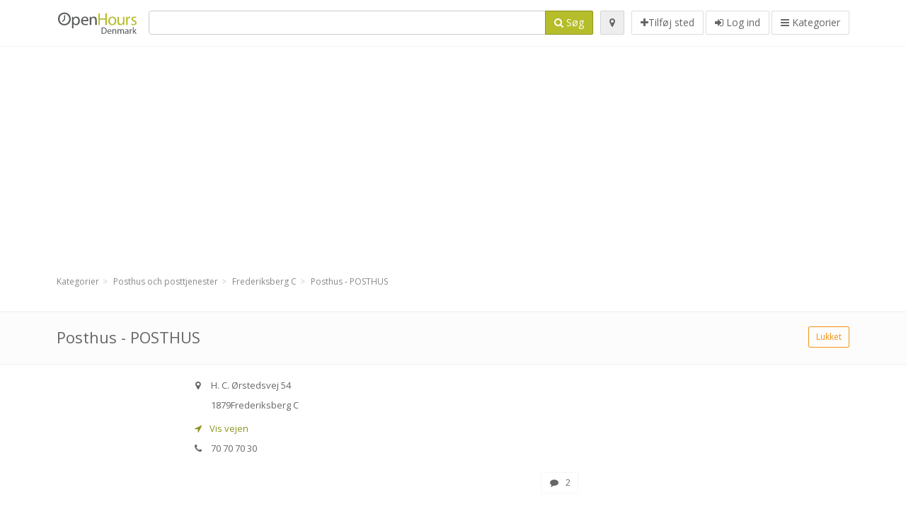

--- FILE ---
content_type: text/html; charset=utf-8
request_url: https://openhours.dk/spots/posthus-frederiksberg-c-h-orstedsvej-1f3a2af50b
body_size: 9841
content:
<!DOCTYPE html>
<html data-placeholder-focus="false" data-placeholder-live="true" lang="da" xmlns="http://www.w3.org/1999/xhtml" xmlns:fb="http://www.facebook.com/2008/fbml" xmlns:og="http://ogp.me/ns#">
<head>
<!-- Google Tag Manager -->
<script>(function(w,d,s,l,i){w[l]=w[l]||[];w[l].push({'gtm.start':
new Date().getTime(),event:'gtm.js'});var f=d.getElementsByTagName(s)[0],
j=d.createElement(s),dl=l!='dataLayer'?'&l='+l:'';j.async=true;j.src=
'https://www.googletagmanager.com/gtm.js?id='+i+dl;f.parentNode.insertBefore(j,f);
})(window,document,'script','dataLayer','GTM-NXP6VSNF');</script>
<!-- End Google Tag Manager -->
<script async src="//pagead2.googlesyndication.com/pagead/js/adsbygoogle.js"></script>
<script>(adsbygoogle = window.adsbygoogle || []).push({google_ad_client: "ca-pub-6289304932901331", enable_page_level_ads: true});</script>
<meta content="780114718670858" property="fb:app_id">
<meta content="547373987" property="fb:admins">
<meta content="1002116584" property="fb:admins">
<meta content="705241346" property="fb:admins">
<meta content="OpenHours Denmark" property="og:site_name">
<meta content="da_DK" property="og:locale">
<meta content="place" property="og:type">
<meta content="Posthus - POSTHUS - åbningstider, adresse, telefonnummer" property="og:title">
<meta content="" property="og:description">
<meta content="https://openhours.dk/spots/posthus-frederiksberg-c-h-orstedsvej-1f3a2af50b" property="og:url">
<meta content="//openhours.dk/photos/012/997/image-big.jpg" property="og:image">
<meta content="55.68289143861313" property="place:location:latitude">
<meta content="12.55086327499878" property="place:location:longitude">
<meta content="H. C. Ørstedsvej 54" property="og:street-address">
<meta content="Frederiksberg C" property="og:locality">
<meta content="1879" property="og:postal-code">
<meta content="Denmark" property="og:country-name">
<meta content="2" property="og:rating">
<meta content="5" property="og:rating:scale">


<link href="//fonts.googleapis.com/css?family=Open+Sans:300,400italic,400,600" rel="stylesheet">
<link rel="stylesheet" href="/assets/application-9671325202bd18e15901eb9dc524e337e8877380c406d5aad70d0f1c3f6fd353.css" media="all" />
<!--[if lte IE 9]>
<link rel="stylesheet" href="/assets/application_split2-734808df58937e2b0d2fedd08eda1db17ecb7bef8642f336c257fce082635439.css" media="all" />
<![endif]-->

<script src="/assets/application-cd8970561bc385103dfe302a14b031322f95664d3f818dcba350416496120b3c.js"></script>
<!--[if IE 7]>
<link rel="stylesheet" href="/assets/ie7-6b1c9c119e9fd825b3faf115baac1c5755e1f63539df37c3d772982e41741ffd.css" media="screen" />
<![endif]-->
<!--[if IE 8]>
<link rel="stylesheet" href="/assets/ie8-6b1c9c119e9fd825b3faf115baac1c5755e1f63539df37c3d772982e41741ffd.css" media="screen" />
<![endif]-->
<!--[if IE 9]>
<link rel="stylesheet" href="/assets/ie9-58cf5ce965df57938bbfd52cd01eb58e591422b9dd8bf114c15960a1a575ef9a.css" media="screen" />
<![endif]-->
<!--[if lt IE 9]>
<script src="/assets/respond-8e2629c79ab8b6a7fbf93041d53ef5b2b12d0c1bd95ba884adcf3b2dcb916260.js"></script>
<![endif]-->
<title>Posthus - POSTHUS - åbningstider, adresse, telefonnummer</title>
<meta content="da" http-equiv="content-language">
<meta content="text/html; charset=UTF-8" http-equiv="Content-Type">
<meta content="width=device-width, initial-scale=1.0" name="viewport">
<meta content="Posthus - POSTHUS, præsentation af sted og åbningstider" name="description">
<meta content="åbningstider, aabningstider, posthus, føtex, nordea, bygma, eurospar, bilka, jysk, kvickly, fakta" name="keywords">
<meta content="app-id=352407128" name="apple-itunes-app">
<meta content="app-id=strelovod.android.apps.openhours" name="google-play-app">
<meta content="Open Hours LLC" name="author">
<link rel="shortcut icon" href="https://openhours.dk/assets/favico/favicon-c37a18b750437d457bc551004ade988b6b36b8bb209df391a26cb7cc2e71ea5f.ico">
<link rel="apple-touch-icon" sizes="57x57" href="https://openhours.dk/assets/favico/apple-touch-icon-57x57-4130b8d11b093fcfb1f578b82589ec1ab770f9ecfd7c69725f6a8623452af457.png">
<link rel="apple-touch-icon" sizes="114x114" href="https://openhours.dk/assets/favico/apple-touch-icon-114x114-82d87c2ddd258f8329f5a576a8979be58ca4ef15cd6db23764f696c5d110ed9a.png">
<link rel="apple-touch-icon" sizes="72x72" href="https://openhours.dk/assets/favico/apple-touch-icon-72x72-70c77d55913bf3b50ee80fdd311b746ce3fcd82f57280911ec6748b922e5c03c.png">
<link rel="apple-touch-icon" sizes="144x144" href="https://openhours.dk/assets/favico/apple-touch-icon-144x144-1720f48509300e936f62a695dcd9e6dd1821f083a73af08912af5b746e41324b.png">
<link rel="apple-touch-icon" sizes="60x60" href="https://openhours.dk/assets/favico/apple-touch-icon-60x60-d37ec8e6c7019d79fba09bb2aa71da310fc5015e2852b33b20fbf2931a13ed41.png">
<link rel="apple-touch-icon" sizes="120x120" href="https://openhours.dk/assets/favico/apple-touch-icon-120x120-73feb79eb2cef7de96686831fcf5616f432e6e831a89e126dd21108e521355e3.png">
<link rel="apple-touch-icon" sizes="76x76" href="https://openhours.dk/assets/favico/apple-touch-icon-76x76-bf201dc0d109a8d47a6cd6a0bca546ae3a965e37953a9a4f018988a43be128ac.png">
<link rel="apple-touch-icon" sizes="152x152" href="https://openhours.dk/assets/favico/apple-touch-icon-152x152-0818b15e4a9c9b99e3cb2acb8239a80f048a53a6e19cd974a4b2f41fa40f5017.png">
<link rel="icon" type="image/png" sizes="196x196" href="https://openhours.dk/assets/favico/favicon-196x196-8b7104cfff815b9be04246e34399b90a136e017ccb621270dc97748ea06a0fc9.png">
<link rel="icon" type="image/png" sizes="160x160" href="https://openhours.dk/assets/favico/favicon-160x160-516955952e02788a45c6b2a41b98cca626367dc35f8f04763034a710fecd5341.png">
<link rel="icon" type="image/png" sizes="96x96" href="https://openhours.dk/assets/favico/favicon-96x96-676301c53431b4c6ee961f58ad2ca18820a9c50d24fdfa485547a29aac527ac8.png">
<link rel="icon" type="image/png" sizes="16x16" href="https://openhours.dk/assets/favico/favicon-16x16-1f18c42eb6bb36ac5087d020a66c0267e824390af6241626d45627a6dec4fa69.png">
<link rel="icon" type="image/png" sizes="32x32" href="https://openhours.dk/assets/favico/favicon-32x32-bf3f148b4846916ee10908835fcf12029c910b7f33c6f7cd443d66b2e64d5cb3.png">
<meta name="msapplication-TileColor" content="#2d89ef">
<meta name="msapplication-TileImage" content="https://openhours.dk/assets/favico/mstile-144x144-7d6ea3786024c8ae87b53c553e63e7f97390882768130cc0e6669230ec2048a9.png">
<meta name="msapplication-square70x70logo" content="https://openhours.dk/assets/favico/mstile-70x70-a13423cec11c5d01eea76422e1b2fa19bc01ed2cda396c76832daaab7be6cb60.png">
<meta name="msapplication-square144x144logo" content="https://openhours.dk/assets/favico/mstile-144x144-7d6ea3786024c8ae87b53c553e63e7f97390882768130cc0e6669230ec2048a9.png">
<meta name="msapplication-square150x150logo" content="https://openhours.dk/assets/favico/mstile-150x150-ded8bc544f6d01e779bc2e8125603968f07bb4e3bff8f1e0011e6139702148e6.png">
<meta name="msapplication-square310x310logo" content="https://openhours.dk/assets/favico/mstile-310x310-a414eab947d5b76f46e91d4d4d93af030ae3153ffca71b99f4c10440d617adf7.png">
<meta name="msapplication-wide310x150logo" content="https://openhours.dk/assets/favico/mstile-310x150-1eb84dc4cc770d0a6556a094406fe561c60ffa8979b7d2d9bd331ff708168e11.png">

<link href="//openhours.dk/opensearch.xml" rel="search" title="OpenHours Denmark - Find åbningstider" type="application/opensearchdescription+xml">
<link href="https://openhours.dk/spots/posthus-frederiksberg-c-h-orstedsvej-1f3a2af50b" rel="canonical">

</head>
<body class="spots dk" id="spots-show">
<!-- Google Tag Manager (noscript) -->
<noscript><iframe src="https://www.googletagmanager.com/ns.html?id=GTM-NXP6VSNF"
height="0" width="0" style="display:none;visibility:hidden"></iframe></noscript>
<!-- End Google Tag Manager (noscript) -->
<!-- Google Analytics -->
<script>
(function(i,s,o,g,r,a,m){i['GoogleAnalyticsObject']=r;i[r]=i[r]||function(){
(i[r].q=i[r].q||[]).push(arguments)},i[r].l=1*new Date();a=s.createElement(o),
m=s.getElementsByTagName(o)[0];a.async=1;a.src=g;m.parentNode.insertBefore(a,m)
})(window,document,'script','//www.google-analytics.com/analytics.js','ga');

ga('create', 'UA-272310-6', 'auto');
ga('send', 'pageview');

</script>
<!-- End Google Analytics -->

<div class="outer">

<div class="header-2" id="header">
<div class="container">
<div class="header">
<div class="logo"><a id="logo" class="svg-logo" href="/"><img alt="OpenHours Denmark" src="/assets/logo/dk-bcd2e70d8029f378924fea7da2a8d774cb076c1ace2933057c16b71f5b7ed4d7.png" /><span><svg viewBox="0 0 500 500"><use xlink:href="/assets/logo/dk-a8aa7d2608153d454a1de8f3a90523273f6e1bb279a1923a789b56c45d45f5fc.svg#logo" /></svg></span></a></div>
<div class="search_form">
<div class="search_form_inner">
<form id="search_form" name="search_form" action="/spots" accept-charset="UTF-8" method="get">
<div class="input-group">
<input type="text" name="q" id="q" class="form-control" tabindex="1" />
<span class="input-group-btn">
<button class="btn btn-color" tabindex="4">
<i class="fa fa-search"></i>
<span>Søg</span>
</button>
</span>
</div>
</form><div class="btn-wrap">
<a class="locate_me btn btn-grey" title="Tilføj din position" href="#"><i class="fa fa-map-marker"></i></a>
</div>
<div class="btn-wrap btn-wrap-main">
<a title="Tilføj sted" class="btn btn-white" rel="nofollow" href="/spots/new"><i class="fa fa-plus"></i><span>Tilføj sted</span></a>
<a class="btn btn-white" href="/login" id="login-link" rel="nofollow" title="Log ind">
<i class="fa fa-sign-in"></i>
<span>Log ind</span>
</a>
<a id="categories-menu-button" class="btn btn-white" title="Kategorier" href="/categories"><i class="fa fa-bars"></i>
<span>Kategorier</span>
</a></div>
</div>
</div>

</div>
</div>
</div>


<div class="main-block">
<div class="container">
<div class="spot_header_banner" style="background: transparent">
<div class="well well-ad">

<!-- 14-DKv1 -->
<ins class="adsbygoogle"
     style="display:block"
     data-ad-client="ca-pub-6289304932901331"
     data-ad-slot="1092291073"
     data-ad-format="auto"></ins>
<script>
(adsbygoogle = window.adsbygoogle || []).push({});
</script>
</div>

</div>
</div>
</div>

<div class="main-block">
<div class="container">
<ol class="breadcrumb" itemscope="itemscope" itemtype="https://schema.org/BreadcrumbList"><li itemprop="itemListElement" itemscope="itemscope" itemtype="https://schema.org/ListItem"><a itemprop="item" href="/categories"><span itemprop="name">Kategorier</span></a><meta itemprop="position" content="1" /></li><li itemprop="itemListElement" itemscope="itemscope" itemtype="https://schema.org/ListItem"><a itemprop="item" href="/categories/posthus-och-posttjenester-52/choose_location"><span itemprop="name">Posthus och posttjenester</span></a><meta itemprop="position" content="2" /></li><li itemprop="itemListElement" itemscope="itemscope" itemtype="https://schema.org/ListItem"><a itemprop="item" href="/spots?loc=Frederiksberg+C&amp;search_term_id=52"><span itemprop="name">Frederiksberg C</span></a><meta itemprop="position" content="3" /></li><li class="active" itemprop="itemListElement" itemscope="itemscope" itemtype="https://schema.org/ListItem"><a itemprop="item" href="/spots/posthus-frederiksberg-c-h-orstedsvej-1f3a2af50b"><span itemprop="name">Posthus - POSTHUS</span></a><meta itemprop="position" content="4" /></li></ol>

</div>
<div itemscope itemtype="http://schema.org/LocalBusiness">
<div class="page-heading-two">
<div class="container">
<div class="name" itemprop="name">
<h1>
<span class="combined_name">Posthus - POSTHUS</span>
</h1>
</div>
<a class="open_elaboration btn btn-sm btn-outline pull-right btn-orange" href="https://openhours.dk/spots/posthus-frederiksberg-c-h-orstedsvej-1f3a2af50b#timetable">Lukket</a>
</div>
</div>
<div class="container">
<div class="row">
<div class="spot-listing-wrapper col-md-6 col-sm-6 col-sm-push-2 col-ms-5 col-ms-push-2"><div class="spotwrapper">
<div class="spot closed spot" id="spot_50534">
<div class="spot_info_container detailed">
<div class="spot_info images" id="spot_info_1f3a2af50b" data-combined-name="Posthus - POSTHUS"><div>
<div class="row">
<div class="col-md-12">
<div class="adr" itemprop="address" itemscope="itemscope" itemtype="http://schema.org/PostalAddress"><div><i class="fa fa-map-marker"></i><span class="street-address" itemprop="streetAddress">H. C. Ørstedsvej 54</span></div><div><i class="fa fa-empty"></i><span class="postal-code" itemprop="postalCode">1879</span><span class="locality" itemprop="addressLocality">Frederiksberg C</span></div><div class="locality" itemprop="addressCountry" style="display: none;">Denmark</div></div><a href="https://maps.google.com?saddr=Current+Location&amp;daddr=55.68289143861313,12.55086327499878" class="popup-gmaps navigate-link" target="_blank" title="Vis vejen Posthus - POSTHUS" data-share="<a target=&quot;_blank&quot; href=&quot;https://maps.google.com?saddr=Current+Location&amp;daddr=55.68289143861313,12.55086327499878&quot;><i class=&quot;fa fa-share-square-o&quot;></i> Åbn i Google Maps</a>" onclick="return magific_gmaps.call(this);"><span><i class="fa fa-location-arrow"></i> Vis vejen</span></a><div class="tel icon"><i class="fa fa-phone"></i><span class="value" itemprop="telephone">70 70 70 30 </span></div></div>
</div>
<div class="row">
<div class="col-md-12">
<div class="geo" itemprop="geo" itemscope="itemscope" itemtype="http://schema.org/GeoCoordinates"><span class="latitude">55.68289143861313</span>, <span class="longitude">12.55086327499878</span><meta itemprop="latitude" content="55.68289143861313" /><meta itemprop="longitude" content="12.55086327499878" /></div>
<div class="btn-toolbar" role="toolbar">

<div class="btn-group pull-right">
<a class="btn btn-sm btn-outline btn-white" href="https://openhours.dk/spots/posthus-frederiksberg-c-h-orstedsvej-1f3a2af50b#comments">
<i class="fa fa-comment"></i>
<span>2</span>
</a>
<div class="marker_reference_wrapper btn btn-sm btn-outline btn-white" style="display: none;">
<div class="marker_reference" data-toggle="tooltip" title="placering på kort"></div>
</div>
</div>
</div>
<div class="clearfix"></div>

</div>
</div>
<div class="row">
<div class="col-md-12">
<div class="row">
<div class="col-md-12">
<div class="owl-container">
<div class="owl-carousel owl-theme" data-items="4" data-pagination="true" data-single-item="false">
<div class="owl-content img-box-6">
<div class="img-box-6-item">
<div class="img-box-6-img">
<a rel="lightbox[1f3a2af50b]" title="Posthus - POSTHUS" href="/photos/012/997/image-big.jpg"><img itemprop="photo" class="photo img-responsive" src="/photos/012/997/image-spotListing.jpg" />
</a></div>
</div>
</div>
</div>
</div>
</div>
</div>

</div>
</div>
<div class="row">
<div class="col-md-12">
</div>
</div>
</div>
</div>
<a name="timetable"></a>
<h5>
<i class="fa icon-ocicons-all-copy-21 color"></i>
<span>Åbningstider</span>
</h5>
<div class="timetable">
<ul class="list-unstyled" itemprop="openingHoursSpecification" itemscope itemtype="http://schema.org/OpeningHoursSpecification">
<li class="mon">
<link itemprop="dayOfWeek" href="https://purl.org/goodrelations/v1#Monday"><meta itemprop="opens" content="10:00:00"><meta itemprop="closes" content="17:30:00"><div class="row">
<div class="col-xs-7">
<span>
mandag
</span>
</div>
<div class="col-xs-5 text-right">
<span>10.00 - 17.30</span>
</div>
</div>
</li>
<li class="tue">
<link itemprop="dayOfWeek" href="https://purl.org/goodrelations/v1#Tuesday"><meta itemprop="opens" content="10:00:00"><meta itemprop="closes" content="17:30:00"><div class="row">
<div class="col-xs-7">
<span>
tirsdag
</span>
</div>
<div class="col-xs-5 text-right">
<span>10.00 - 17.30</span>
</div>
</div>
</li>
<li class="wed">
<link itemprop="dayOfWeek" href="https://purl.org/goodrelations/v1#Wednesday"><meta itemprop="opens" content="10:00:00"><meta itemprop="closes" content="17:30:00"><div class="row">
<div class="col-xs-7">
<span>
onsdag
</span>
</div>
<div class="col-xs-5 text-right">
<span>10.00 - 17.30</span>
</div>
</div>
</li>
<li class="thu">
<link itemprop="dayOfWeek" href="https://purl.org/goodrelations/v1#Thursday"><meta itemprop="opens" content="10:00:00"><meta itemprop="closes" content="17:30:00"><div class="row">
<div class="col-xs-7">
<span>
torsdag
</span>
</div>
<div class="col-xs-5 text-right">
<span>10.00 - 17.30</span>
</div>
</div>
</li>
<li class="fri">
<link itemprop="dayOfWeek" href="https://purl.org/goodrelations/v1#Friday"><meta itemprop="opens" content="10:00:00"><meta itemprop="closes" content="17:30:00"><div class="row">
<div class="col-xs-7">
<span>
fredag
</span>
</div>
<div class="col-xs-5 text-right">
<span>10.00 - 17.30</span>
</div>
</div>
</li>
<li class="today sat">
<link itemprop="dayOfWeek" href="https://purl.org/goodrelations/v1#Saturday"><meta itemprop="opens" content="10:00:00"><meta itemprop="closes" content="13:00:00"><div class="row">
<div class="col-xs-7">
<span>
lørdag
</span>
</div>
<div class="col-xs-5 text-right">
<span>10.00 - 13.00</span>
</div>
</div>
</li>
<li class="sun">
<link itemprop="dayOfWeek" href="https://purl.org/goodrelations/v1#Sunday"><meta itemprop="opens" content="00:00"><meta itemprop="closes" content="00:00"><div class="row">
<div class="col-xs-7">
<span>
søndag
</span>
</div>
<div class="col-xs-5 text-right">
<span>lukket</span>
</div>
</div>
</li>
</ul>

<div class="btn-toolbar" role="toolbar" style="margin-top: 10px;">
<div class="btn-group pull-left">
<a class="btn btn-sm btn-outline btn-white b-popover" rel="nofollow" data-title="Rapporter fejl" data-content="Tryk for at rapportere fejl i beskrivelsen, for eksempel forkert telefonnummer, adresse, åbningstider eller andet." data-toggle="popover" href="/spots/1f3a2af50b/reports/new">Anmeld fejl</a>
</div>
<div class="btn-group pull-right">
</div>
</div>
</div>


<div class="well brand-bg">
<a data-type="facebook" data-url="https://openhours.dk/spots/posthus-frederiksberg-c-h-orstedsvej-1f3a2af50b" data-via="OpenHoursdk" data-description="Posthus - POSTHUS, præsentation af sted og åbningstider" data-media="https://openhours.dk/photos/012/997/image-big.jpg" data-title="Posthus - POSTHUS - åbningstider, adresse, telefonnummer" class="prettySocial facebook" href="#"><i class="fa fa-facebook square-3"></i>
</a><a data-type="twitter" data-url="https://openhours.dk/spots/posthus-frederiksberg-c-h-orstedsvej-1f3a2af50b" data-via="OpenHoursdk" data-description="Posthus - POSTHUS, præsentation af sted og åbningstider" data-media="https://openhours.dk/photos/012/997/image-big.jpg" data-title="Posthus - POSTHUS - åbningstider, adresse, telefonnummer" class="prettySocial twitter" href="#"><i class="fa fa-twitter square-3"></i>
</a><a data-type="pinterest" data-url="https://openhours.dk/spots/posthus-frederiksberg-c-h-orstedsvej-1f3a2af50b" data-via="OpenHoursdk" data-description="Posthus - POSTHUS, præsentation af sted og åbningstider" data-media="https://openhours.dk/photos/012/997/image-big.jpg" data-title="Posthus - POSTHUS - åbningstider, adresse, telefonnummer" class="prettySocial pinterest" href="#"><i class="fa fa-pinterest square-3"></i>
</a></div>


<div class="map_box">
<h5>
<i class="fa fa-map-marker color"></i>
<span>Oversigt på kort</span>
</h5>

<div class="widget-content">
<div class="map_container"></div>
<div class="map_container_placeholder"></div>
</div>
</div>

<div class="spot_menu_box panel panel-grey">
<div class="panel-heading">Har du fundet noget forkert?</div>
<div class="panel-body">
<div class="spot_menu_item">
<div class="spot_menu">
<div class="row">
<div class="text-center col-md-6"><a class="btn btn-orange btn-outline" data-toggle="popover" data-title="Rapporter fejl" data-content="Tryk for at rapportere fejl i beskrivelsen, for eksempel forkert telefonnummer, adresse, åbningstider eller andet." rel="nofollow" href="/spots/1f3a2af50b/reports/new"><i class="fa fa-exclamation-triangle"></i>
Anmeld fejl
</a></div>
<div class="text-center col-md-6"><a class="btn btn-white" data-toggle="popover" data-title="Overtag rettigheder" data-content="Hvis du er ejer eller bestyrer af denne virksomhed, så tryk for at få adgang til at redigere jeres oplysninger." rel="nofollow" href="/spots/1f3a2af50b/ownership_requests/new"><i class="fa fa-home"></i>
Dette er mit sted
</a></div>
</div>
</div>
</div>
</div>
</div>


<div id="comments">
<div class="reviews blog-comments" id="reviews_50534">
<div class="well">
<div class="comments_header" id="comments_spot_50534">
<div itemprop="aggregateRating" itemscope itemtype="http://schema.org/AggregateRating">
<meta content="Posthus - POSTHUS" itemprop="itemReviewed">
<meta class="best" content="5" itemprop="bestRating">
<meta class="best" content="1" itemprop="worstRating">
<meta class="votes" content="2" itemprop="ratingCount">
<meta class="average" content="4.0" itemprop="ratingValue">
<meta class="votes" content="2" itemprop="reviewCount">
</meta>
</div>
<h4 class="pull-left">
<i class="fa fa-comments color"></i>
<a class="view_comments" rel="nofollow" data-url="/spots/1f3a2af50b/comments" href="#comments">Kommentarer (2)
</a></h4>
<div class="average_container pull-right">
<div class="average_rating" id="spot_rating_50534" title="4.0 star rating">
<i class="fa fa-star"></i><i class="fa fa-star"></i><i class="fa fa-star"></i><i class="fa fa-star"></i><i class="fa fa-star-o"></i>
</div>
</div>
<div class="clearfix"></div>
</div>

<div class="panel_comments" id="comments_pane_spot_50534">
<hr>
<div id="comment_list_with_pagination_spot_50534">

<div class="comment_list" id="comment_list_spot_50534">
<div class="blog-comment-item" itemprop="review" itemscope itemtype="http://schema.org/Review">
<meta content="2015-01-05 19:20:24 UTC" itemprop="datePublished">
<div class="comment-author-image">
<span class="img-thumbnail">
<i class="fa fa-user"></i>
</span>
</div>
<span itemprop="itemReviewed" style="display: none;">
<a itemprop="url" class="url" href="https://openhours.dk/spots/posthus-frederiksberg-c-h-orstedsvej-1f3a2af50b">Posthus - POSTHUS</a>
</span>
<div class="comment-item comment-details">
<h5>
<span itemprop="author">Annette Crillesen</span>
<small> 05. jan 2015 kl. 19:20</small>
<div class="comment_rating_container pull-right">
<div class="comment_rating" itemprop="reviewRating" itemscope itemtype="http://schema.org/Rating">
<i class="fa fa-star"></i><i class="fa fa-star"></i><i class="fa fa-star"></i><i class="fa fa-star"></i><i class="fa fa-star-o"></i>
<meta content="4" itemprop="ratingValue">
</div>
</div>
</h5>
<p class="comment">
<span class="description" itemprop="description">Henrik Jørgensen, Samme adresse henter pakken/brevet...
<br>Tirsdag. d. 6/1 2015</span>
</p>

</div>
</div>
<div class="blog-comment-item" itemprop="review" itemscope itemtype="http://schema.org/Review">
<meta content="2014-06-13 10:17:38 UTC" itemprop="datePublished">
<div class="comment-author-image">
<span class="img-thumbnail">
<i class="fa fa-user"></i>
</span>
</div>
<span itemprop="itemReviewed" style="display: none;">
<a itemprop="url" class="url" href="https://openhours.dk/spots/posthus-frederiksberg-c-h-orstedsvej-1f3a2af50b">Posthus - POSTHUS</a>
</span>
<div class="comment-item comment-details">
<h5>
<span itemprop="author">Niels Fonseca</span>
<small> 13. jun 2014 kl. 10:17</small>
</h5>
<p class="comment">
<span class="description" itemprop="description">Kære posthus,
<br>Jeg har ikke modtaget en forsendelse (bog) fra Olive-Garden (US), der sendte den 22. maj 2014 til min adresse, Carit Etlars Vej 2 st., 1814 Frederiksberg. Vil I venligst kontakte mig evt. på mobil 53603719, og lade mig vide hvad der er blevet af forsendelsen?
<br>med venlig hilsen, Niels Fonseca</span>
</p>

</div>
</div>

</div>

</div>

</div>

</div>
</div>

<div class="well new_comment_link_and_form" id="comments_form_add_toggle_spot_50534">
<h4 class="add_comment">
<i class="fa fa-comments color"></i>
Kommentér din oplevelse med eller besøg på Posthus - POSTHUS
</h4>
<hr>
<div class="comments_form_spot" id="comments_form_spot_50534">
<form class="smart-forms formtastic comment" id="new_comment_spot_50534" novalidate="novalidate" action="/spots/1f3a2af50b/comments" accept-charset="UTF-8" data-remote="true" novalidate="novalidate" data-client-side-validations="{&quot;html_settings&quot;:{&quot;type&quot;:&quot;Formtastic::FormBuilder&quot;,&quot;input_tag&quot;:&quot;\u003cspan id=\&quot;input_tag\&quot;\u003e\u003c/span\u003e&quot;,&quot;label_tag&quot;:&quot;\u003clabel id=\&quot;label_tag\&quot;\u003e\u003c/label\u003e&quot;},&quot;number_format&quot;:{&quot;separator&quot;:&quot;.&quot;,&quot;delimiter&quot;:&quot;,&quot;},&quot;validators&quot;:{&quot;comment[email]&quot;:{&quot;presence&quot;:[{&quot;message&quot;:&quot;Email mangler&quot;}],&quot;format&quot;:[{&quot;message&quot;:&quot;Der er en fejl i din email adresse&quot;,&quot;with&quot;:{&quot;source&quot;:&quot;(^([^@\\s]+)@((?:[\\-_a-z0-9]+\\.)+[a-z]{2,})(?=$|\\n))|(^(?=$|\\n))&quot;,&quot;options&quot;:&quot;i&quot;}}]},&quot;comment[name]&quot;:{&quot;presence&quot;:[{&quot;message&quot;:&quot;Navn mangler&quot;}]},&quot;comment[content]&quot;:{&quot;presence&quot;:[{&quot;message&quot;:&quot;Kommentar mangler&quot;}]}}}" method="post"><div class="section" id="comment_email_input"><label class="field"><input placeholder="E-mail" maxlength="255" id="comment_email" class="comment_user_email gui-input" type="email" name="comment[email]" /></label></div>
<div class="hide section" id="comment_password_input"><label class="field"><input type="password" name="password" id="comment_password" placeholder="Password" class="gui-input" /><span class="input-hint">Brugernavnet findes, indtast din kode:</span></label></div>
<div class="hide section" id="comment_name_input"><label class="field"><input placeholder="Navn" maxlength="255" id="comment_name" class="gui-input" type="text" name="comment[name]" /></label></div>
<div class="section" id="comment_content_input"><label class="field"><textarea rows="20" placeholder="Kommentar" id="comment_content" class="gui-textarea" name="comment[content]">
</textarea><span class="input-hint">Din kommentar vil kunne ses af alle!</span></label></div>
<div class="hide section" id="comment_captcha_input"><div class="smart-widget sm-left sml-120"><label class="button" for="comment_captcha">3 + 2 =</label><label class="field prepend-icon"><input placeholder="Svar" id="comment_captcha" class="gui-input" type="text" name="comment[captcha]" /><label class="field-icon"><i class="fa fa-shield"></i></label></label></div></div>
<div class="row">
<div class="col-sm-6 col-md-6">
<div class="section"><div class="rating block"><span class="lbl-text">Bedømmelse</span><input type="radio" name="rating" id="rating_5" value="5" class="rating-input" /><label class="rating-star" for="rating_5"><i class="fa fa-star"></i></label>
<input type="radio" name="rating" id="rating_4" value="4" class="rating-input" /><label class="rating-star" for="rating_4"><i class="fa fa-star"></i></label>
<input type="radio" name="rating" id="rating_3" value="3" class="rating-input" /><label class="rating-star" for="rating_3"><i class="fa fa-star"></i></label>
<input type="radio" name="rating" id="rating_2" value="2" class="rating-input" /><label class="rating-star" for="rating_2"><i class="fa fa-star"></i></label>
<input type="radio" name="rating" id="rating_1" value="1" class="rating-input" /><label class="rating-star" for="rating_1"><i class="fa fa-star"></i></label></div></div>
</div>
</div>
<input type="submit" name="commit" value="Tilføj" class="btn btn-color" data-disable-with="Tilføj" />
</form>
</div>
</div>

</div>

</div>

</div>
</div>
<div class="container">
</div>
<div class="block-heading-two">
<h3>
<span>
<i class="fa fa-level-down"></i>
Lignende steder
</span>
</h3>
</div>
<div class="row"></div>
<div class="col-md-6">
<div class="spot_info_container sidebar" itemscope itemtype="http://schema.org/LocalBusiness">
<div class="image-row">
<a href="https://openhours.dk/spots/posthus-poshus-kvickly-frederiksberg-falkoner-alle-90-b7a16e58db"><img itemprop="photo" class="img-responsive img-thumbnail tiny" src="/photos/012/997/image-tiny.jpg" /></a>
</div>
<div class="nearest-content">
<div class="name" itemprop="name"><a href="https://openhours.dk/spots/posthus-poshus-kvickly-frederiksberg-falkoner-alle-90-b7a16e58db">Posthus - POSHUS KVICKLY</a></div>
<meta class="url" content="https://openhours.dk/spots/posthus-poshus-kvickly-frederiksberg-falkoner-alle-90-b7a16e58db" itemprop="url">
<div>
<span class="pull-left"><div class="distance"><i class="fa icon-ocicons-all-copy-32"></i><span>790 m</span></div></span>
<div class="average_container pull-right">
<div class="average_rating small" id="spot_rating_169665" title="2.0 star rating">
<i class="fa fa-star"></i><i class="fa fa-star"></i><i class="fa fa-star-o"></i><i class="fa fa-star-o"></i><i class="fa fa-star-o"></i>
</div>
</div>
</div>
</div>
</div>
</div>
<div class="col-md-6">
<div class="spot_info_container sidebar" itemscope itemtype="http://schema.org/LocalBusiness">
<div class="image-row">
<a href="https://openhours.dk/spots/posthus-med-udvalgte-ydelser-posthus-importoren-kobenhavn-n-norrebrogade-eea98dd16b"><img itemprop="photo" class="img-responsive img-thumbnail tiny" src="/photos/012/997/image-tiny.jpg" /></a>
</div>
<div class="nearest-content">
<div class="name" itemprop="name"><a href="https://openhours.dk/spots/posthus-med-udvalgte-ydelser-posthus-importoren-kobenhavn-n-norrebrogade-eea98dd16b">Posthus med udvalgte ydelser - POSTHUS IMPORTØREN</a></div>
<meta class="url" content="https://openhours.dk/spots/posthus-med-udvalgte-ydelser-posthus-importoren-kobenhavn-n-norrebrogade-eea98dd16b" itemprop="url">
<div>
<span class="pull-left"><div class="distance"><i class="fa icon-ocicons-all-copy-32"></i><span>850 m</span></div></span>
<div class="average_container pull-right">
<div class="average_rating small" id="spot_rating_169609" title="2.4 star rating">
<i class="fa fa-star"></i><i class="fa fa-star"></i><i class="fa fa-star-half-o"></i><i class="fa fa-star-o"></i><i class="fa fa-star-o"></i>
</div>
</div>
</div>
</div>
</div>
</div>
<div class="row"></div>
<div class="col-md-6">
<div class="spot_info_container sidebar" itemscope itemtype="http://schema.org/LocalBusiness">
<div class="image-row">
<a href="https://openhours.dk/spots/posthus-med-udvalgte-ydelser-posthus-courier-copenhagen-frederiksberg-c-gammel-kongevej-741cd5b433"><img itemprop="photo" class="img-responsive img-thumbnail tiny" src="/photos/012/997/image-tiny.jpg" /></a>
</div>
<div class="nearest-content">
<div class="name" itemprop="name"><a href="https://openhours.dk/spots/posthus-med-udvalgte-ydelser-posthus-courier-copenhagen-frederiksberg-c-gammel-kongevej-741cd5b433">Posthus med udvalgte ydelser - POSTHUS COURIER COPENHAGEN</a></div>
<meta class="url" content="https://openhours.dk/spots/posthus-med-udvalgte-ydelser-posthus-courier-copenhagen-frederiksberg-c-gammel-kongevej-741cd5b433" itemprop="url">
<div>
<span class="pull-left"><div class="distance"><i class="fa icon-ocicons-all-copy-32"></i><span>1.11 km</span></div></span>
</div>
</div>
</div>
</div>
<div class="col-md-6">
<div class="spot_info_container sidebar" itemscope itemtype="http://schema.org/LocalBusiness">
<div class="image-row">
<a href="https://openhours.dk/spots/posthus-med-udvalgte-ydelser-posthus-money-transfer-service-kobenhavn-v-vester-farimagsgade-e3ba161adb"><img itemprop="photo" class="img-responsive img-thumbnail tiny" src="/photos/012/997/image-tiny.jpg" /></a>
</div>
<div class="nearest-content">
<div class="name" itemprop="name"><a href="https://openhours.dk/spots/posthus-med-udvalgte-ydelser-posthus-money-transfer-service-kobenhavn-v-vester-farimagsgade-e3ba161adb">Posthus med udvalgte ydelser - POSTHUS MONEY TRANSFER SERVICE</a></div>
<meta class="url" content="https://openhours.dk/spots/posthus-med-udvalgte-ydelser-posthus-money-transfer-service-kobenhavn-v-vester-farimagsgade-e3ba161adb" itemprop="url">
<div>
<span class="pull-left"><div class="distance"><i class="fa icon-ocicons-all-copy-32"></i><span>1.12 km</span></div></span>
</div>
</div>
</div>
</div>
<div class="row"></div>
<div class="col-md-6">
<div class="spot_info_container sidebar" itemscope itemtype="http://schema.org/LocalBusiness">
<div class="image-row">
<a href="https://openhours.dk/spots/posthus-fotex-kobenhavn-v-vesterbrogade-2512fd3f26"><img itemprop="photo" class="img-responsive img-thumbnail tiny" src="/photos/012/997/image-tiny.jpg" /></a>
</div>
<div class="nearest-content">
<div class="name" itemprop="name"><a href="https://openhours.dk/spots/posthus-fotex-kobenhavn-v-vesterbrogade-2512fd3f26">Posthus - POSTHUS FØTEX</a></div>
<meta class="url" content="https://openhours.dk/spots/posthus-fotex-kobenhavn-v-vesterbrogade-2512fd3f26" itemprop="url">
<div>
<span class="pull-left"><div class="distance"><i class="fa icon-ocicons-all-copy-32"></i><span>1.12 km</span></div></span>
<div class="average_container pull-right">
<div class="average_rating small" id="spot_rating_79479" title="5.0 star rating">
<i class="fa fa-star"></i><i class="fa fa-star"></i><i class="fa fa-star"></i><i class="fa fa-star"></i><i class="fa fa-star"></i>
</div>
</div>
</div>
</div>
</div>
</div>
<div class="col-md-6">
<div class="spot_info_container sidebar" itemscope itemtype="http://schema.org/LocalBusiness">
<div class="image-row">
<a href="https://openhours.dk/spots/posthus-med-udvalgte-ydelser-posthus-drugstore-kobenhavn-k-mikkel-bryggersgade-d40ee95333"><img itemprop="photo" class="img-responsive img-thumbnail tiny" src="/photos/012/997/image-tiny.jpg" /></a>
</div>
<div class="nearest-content">
<div class="name" itemprop="name"><a href="https://openhours.dk/spots/posthus-med-udvalgte-ydelser-posthus-drugstore-kobenhavn-k-mikkel-bryggersgade-d40ee95333">Posthus med udvalgte ydelser - POSTHUS DRUGSTORE</a></div>
<meta class="url" content="https://openhours.dk/spots/posthus-med-udvalgte-ydelser-posthus-drugstore-kobenhavn-k-mikkel-bryggersgade-d40ee95333" itemprop="url">
<div>
<span class="pull-left"><div class="distance"><i class="fa icon-ocicons-all-copy-32"></i><span>1.47 km</span></div></span>
</div>
</div>
</div>
</div>
<div class="row">
<div class="col-xs-12 text-center">
<a class="btn btn-white" href="/spots?search_term_id=52">Vis kategori <b>Posthus och posttjenester</b></a>
</div>
</div>

</div>
<div class="left1-wrapper col-sm-2 col-sm-pull-6 col-ms-2 col-ms-pull-6 col-md-2 col-md-pull-6">
  <div class="adunit well well-ad text-center display-none " id="left1" data-size-mapping="left" data-urlnaming='true' data-targeting='{&quot;categories&quot;:&quot;52&quot;}'></div>
</div>

<div class="col-md-4 col-sm-4 col-ms-5 sidebar-wrapper"><div id="scroller-anchor"></div>
<div class="sidebar">
<div id="sidebar_banner_wrapper">
<div class="well well-ad">

<!-- 14-DKv2 -->
<ins class="adsbygoogle"
     style="display:block"
     data-ad-client="ca-pub-6289304932901331"
     data-ad-slot="2569024277"
     data-ad-format="auto"></ins>
<script>
(adsbygoogle = window.adsbygoogle || []).push({});
</script>
</div>

</div>
<div class="s-widget">
<h5>
<i class="fa fa-comments color"></i>
<span>
Kommentarer fra samme kategori
</span>
</h5>
<div class="widget-content">
<div class="spot_info_container sidebar-comments sidebar border">
<div class="nearest-content">
<a class="comment" href="https://openhours.dk/spots/posthus-poshus-kvickly-frederiksberg-falkoner-alle-90-b7a16e58db#comments">
<div>
<span class="name">
<i class="fa fa-map-marker"></i>
Posthus - POSHUS KVICKLY
</span>
</div>
<div class="small comment_content">
Personalet er yderst ubehøvlede, og desuden kan man ikke betale med mastercard, men hun dankort t...
</div>
<span class="author small">
<i class="fa fa-user"></i>
Natasha
</span>
<div class="date small pull-right">
<i class="fa fa-calendar"></i>
14. nov 2017 kl. 13:25
</div>
</a>
</div>
</div>
<div class="spot_info_container sidebar-comments sidebar border">
<div class="nearest-content">
<a class="comment" href="https://openhours.dk/spots/posthus-med-udvalgte-ydelser-posthus-importoren-kobenhavn-n-norrebrogade-eea98dd16b#comments">
<div>
<span class="name">
<i class="fa fa-map-marker"></i>
Posthus med udvalgte ydelser - POSTHUS IMPORTØREN
</span>
</div>
<div class="small comment_content">
Får en anmeldelse om at pakke ikke har kunnet leveres d 15/1. Men at den kunne hentes hos Importø...
</div>
<span class="author small">
<i class="fa fa-user"></i>
Jeanne 
</span>
<div class="date small pull-right">
<i class="fa fa-calendar"></i>
18. jan 2016 kl. 9:44
</div>
</a>
</div>
</div>
<div class="spot_info_container sidebar-comments sidebar border">
<div class="nearest-content">
<a class="comment" href="https://openhours.dk/spots/posthus-fotex-kobenhavn-v-vesterbrogade-2512fd3f26#comments">
<div>
<span class="name">
<i class="fa fa-map-marker"></i>
Posthus - POSTHUS FØTEX
</span>
</div>
<div class="small comment_content">
Jeg vil gerne takke de to unge mennesker for fremragende og venlig betjening her til aften d. 5/2...
</div>
<span class="author small">
<i class="fa fa-user"></i>
Peter Milthers 
</span>
<div class="date small pull-right">
<i class="fa fa-calendar"></i>
05. feb 2023 kl. 19:37
</div>
</a>
</div>
</div>
<div class="spot_info_container sidebar-comments sidebar border">
<div class="nearest-content">
<a class="comment" href="https://openhours.dk/spots/posthus-med-udvalgte-ydelser-posthus-meny-frederiksberg-borups-alle-401219cc45#comments">
<div>
<span class="name">
<i class="fa fa-map-marker"></i>
Posthus med udvalgte ydelser - POSTHUS MENY
</span>
</div>
<div class="small comment_content">
De har styr på det! :O)
</div>
<span class="author small">
<i class="fa fa-user"></i>
g
</span>
<div class="date small pull-right">
<i class="fa fa-calendar"></i>
23. nov 2017 kl. 13:41
</div>
</a>
</div>
</div>
<div class="spot_info_container sidebar-comments sidebar border">
<div class="nearest-content">
<a class="comment" href="https://openhours.dk/spots/posthus-kobenhavn-k-pilestraede-8678f6e7e4#comments">
<div>
<span class="name">
<i class="fa fa-map-marker"></i>
Posthus - POSTHUS
</span>
</div>
<div class="small comment_content">
Vi har i forbindelse med indstillingen af vores aktiviteter en del frimærker som vi ikke får brug...
</div>
<span class="author small">
<i class="fa fa-user"></i>
Corydon Forslund ApS
</span>
<div class="date small pull-right">
<i class="fa fa-calendar"></i>
30. jan 2018 kl. 9:29
</div>
</a>
</div>
</div>
</div>
</div>

<div class="s-widget">
<h5>
<i class="fa fa-tags color"></i>
<span>
Tilbud fra samme kategori
</span>
</h5>
<div class="widget-content">
<div class="spot_info_container sidebar-comments sidebar">
<div class="image-row">
<a class="no-image-listing img-thumbnail img-responsive  tiny" href="https://openhours.dk/spots/lukket-aarhus-c-5d0d2c4353"><div class="d1">
<div class="d2">
<i class="fa icon-ocicons-all-copy-21"></i>
<span class="nophotos">Ingen billeder</span>
</div>
</div>
</a>
</div>
<div class="nearest-content">
<a class="comment" href="https://openhours.dk/spots/lukket-aarhus-c-5d0d2c4353#deal_3400"><div class="name" style="font-weight: bold;"> (Aarhus C)</div>
<p>Ind- og udlevering af forsendelser.</p>
</a></div>
</div>
</div>
</div>

</div>
</div>
</div>
</div>
</div>
</div>

<div class="footer-wrapper">
<div class="foot hidden-xs">
<div class="container">
<div class="row">
<div class="col-sm-9">
<div class="pull-left">
<div class="pull-left"><div id="logo_footer" class="svg-logo"><img alt="OpenHours Denmark" src="/assets/logo/default-2b0a10eee82bb643303b162bd0c2778ca0c6ce15dd6a6fd9327a1a418ccc792f.png" /><span><svg viewBox="0 0 500 500"><use xlink:href="/assets/logo/default-3f0a03cf727c81de3f01e90c458551ba6aed76235c61f2ba71ec51b59b4cffc1.svg#logo" /></svg></span></div></div>
<p class="pull-left">Danmarks største søgemaskine for åbningstider</p>
</div>
</div>
<div class="col-sm-3 center">
<div class="pull-right">
<div class="brand-bg">
<a href="https://www.facebook.com/OpenHoursdk" rel="nofollow" class="facebook" title="Facebook" target="_blank"><i class="fa fa-facebook circle-3"></i></a>
<a href="https://twitter.com/OpenHoursdk" rel="nofollow" class="twitter" title="Twitter" target="_blank"><i class="fa fa-twitter circle-3"></i></a>
</div>
</div>
</div>
</div>
</div>
</div>
<footer>
<div class="container">
<div class="pull-left">
Copyright © 2026
<a href="#">openhours.dk</a>
</div>
<ul class="list-inline pull-right">
<li><a title="Om OpenHours" href="/about">Om OpenHours</a></li>
<li><a title="Spørgsmål og svar" href="/faq">Spørgsmål og svar</a></li>
<li><a title="Kategorier" href="/categories">Kategorier</a></li>
<li><a title="Lande" href="/sites">Lande</a></li>
<li><a title="Byer" href="/cities">Byer</a></li>
<li><a title="Virksomheder" href="/companies">Virksomheder</a></li>
<li><a title="Brugervilkår" href="/legal">Brugervilkår</a></li>

</ul>
</div>
</footer>
</div>

</div>
<div class="totop">
<a href="#">
<i class="fa fa-angle-up bg-color"></i>
</a>
</div>
<script src="/assets/front-d4fae8613bcdc62e1c21e29d598d15ebee63239c298ecdd1ebef322d44667d99.js" defer="defer"></script>
<script src="/assets/i18n/locales/da-e77efb2ee24e1dba47aee56a029bea6cd0a165206092ab62668fcdce05e02324.js" defer="defer"></script>
<meta name="csrf-param" content="authenticity_token" />
<meta name="csrf-token" content="EGNjFkS5BXwH4L7N1rBDPmEepZjH4LpoZSw9EWAa1z3KKQ24Im5tF0s0YlyQihBjI4ePfXWUud8SlsnDgFzH5g" />
<script type="text/javascript">
var mobile_app_name = "OpenHours Denmark";
I18n.locale = "da";
I18n.fallbacks = true;
I18n.country = "dk";
</script>
<script defer src="https://static.cloudflareinsights.com/beacon.min.js/vcd15cbe7772f49c399c6a5babf22c1241717689176015" integrity="sha512-ZpsOmlRQV6y907TI0dKBHq9Md29nnaEIPlkf84rnaERnq6zvWvPUqr2ft8M1aS28oN72PdrCzSjY4U6VaAw1EQ==" data-cf-beacon='{"version":"2024.11.0","token":"285ce40a116a450184833dfdde274486","r":1,"server_timing":{"name":{"cfCacheStatus":true,"cfEdge":true,"cfExtPri":true,"cfL4":true,"cfOrigin":true,"cfSpeedBrain":true},"location_startswith":null}}' crossorigin="anonymous"></script>
</body>
</html>


--- FILE ---
content_type: text/html; charset=utf-8
request_url: https://www.google.com/recaptcha/api2/aframe
body_size: 256
content:
<!DOCTYPE HTML><html><head><meta http-equiv="content-type" content="text/html; charset=UTF-8"></head><body><script nonce="vt6712dpwdk3z27TK1RI7g">/** Anti-fraud and anti-abuse applications only. See google.com/recaptcha */ try{var clients={'sodar':'https://pagead2.googlesyndication.com/pagead/sodar?'};window.addEventListener("message",function(a){try{if(a.source===window.parent){var b=JSON.parse(a.data);var c=clients[b['id']];if(c){var d=document.createElement('img');d.src=c+b['params']+'&rc='+(localStorage.getItem("rc::a")?sessionStorage.getItem("rc::b"):"");window.document.body.appendChild(d);sessionStorage.setItem("rc::e",parseInt(sessionStorage.getItem("rc::e")||0)+1);localStorage.setItem("rc::h",'1768662219638');}}}catch(b){}});window.parent.postMessage("_grecaptcha_ready", "*");}catch(b){}</script></body></html>